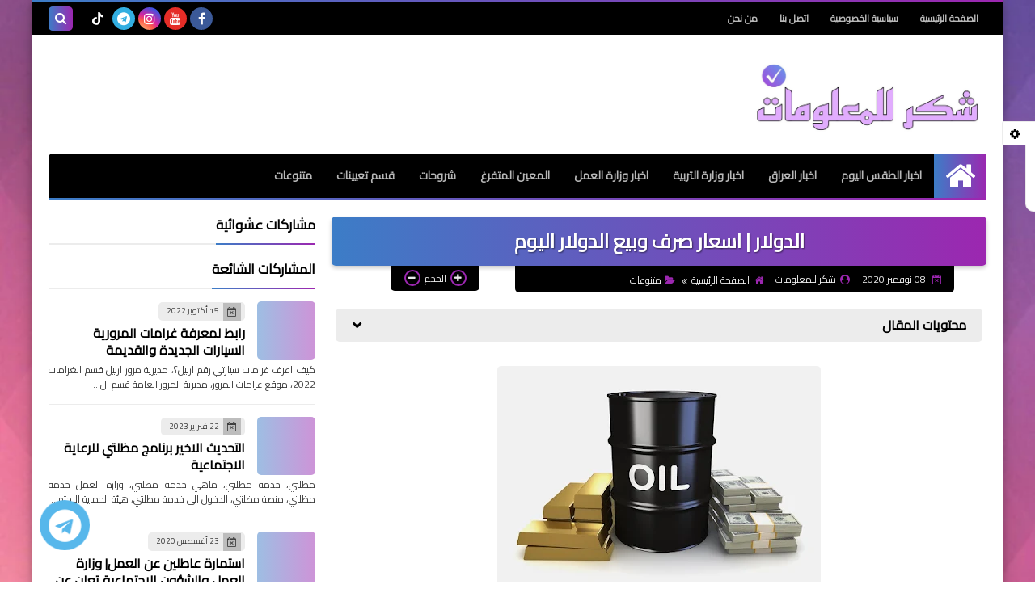

--- FILE ---
content_type: text/html; charset=utf-8
request_url: https://www.google.com/recaptcha/api2/aframe
body_size: 268
content:
<!DOCTYPE HTML><html><head><meta http-equiv="content-type" content="text/html; charset=UTF-8"></head><body><script nonce="re4AJgU1-k-xE78_UzjgHA">/** Anti-fraud and anti-abuse applications only. See google.com/recaptcha */ try{var clients={'sodar':'https://pagead2.googlesyndication.com/pagead/sodar?'};window.addEventListener("message",function(a){try{if(a.source===window.parent){var b=JSON.parse(a.data);var c=clients[b['id']];if(c){var d=document.createElement('img');d.src=c+b['params']+'&rc='+(localStorage.getItem("rc::a")?sessionStorage.getItem("rc::b"):"");window.document.body.appendChild(d);sessionStorage.setItem("rc::e",parseInt(sessionStorage.getItem("rc::e")||0)+1);localStorage.setItem("rc::h",'1768964423057');}}}catch(b){}});window.parent.postMessage("_grecaptcha_ready", "*");}catch(b){}</script></body></html>